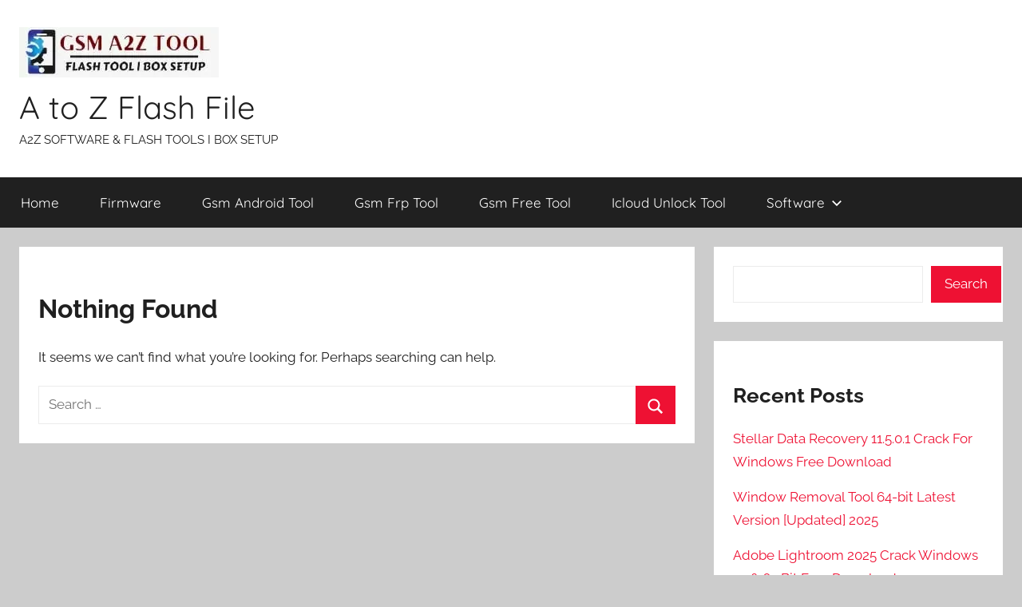

--- FILE ---
content_type: text/html; charset=utf-8
request_url: https://www.google.com/recaptcha/api2/aframe
body_size: 264
content:
<!DOCTYPE HTML><html><head><meta http-equiv="content-type" content="text/html; charset=UTF-8"></head><body><script nonce="UzlxHnahaOw2dfmoaUftOw">/** Anti-fraud and anti-abuse applications only. See google.com/recaptcha */ try{var clients={'sodar':'https://pagead2.googlesyndication.com/pagead/sodar?'};window.addEventListener("message",function(a){try{if(a.source===window.parent){var b=JSON.parse(a.data);var c=clients[b['id']];if(c){var d=document.createElement('img');d.src=c+b['params']+'&rc='+(localStorage.getItem("rc::a")?sessionStorage.getItem("rc::b"):"");window.document.body.appendChild(d);sessionStorage.setItem("rc::e",parseInt(sessionStorage.getItem("rc::e")||0)+1);localStorage.setItem("rc::h",'1768719073782');}}}catch(b){}});window.parent.postMessage("_grecaptcha_ready", "*");}catch(b){}</script></body></html>